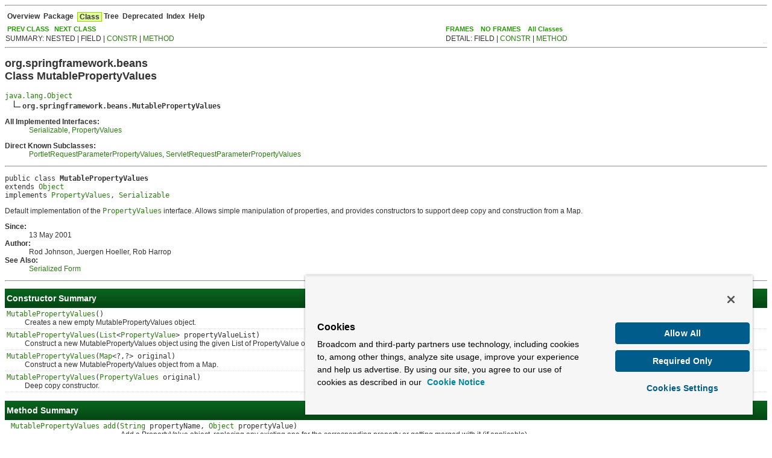

--- FILE ---
content_type: text/html
request_url: https://docs.spring.io/spring-framework/docs/3.1.x/javadoc-api/org/springframework/beans/MutablePropertyValues.html
body_size: 5945
content:
<!DOCTYPE HTML PUBLIC "-//W3C//DTD HTML 4.01 Transitional//EN" "http://www.w3.org/TR/html4/loose.dtd">
<!--NewPage-->
<HTML>
<script src="https://cdn.cookielaw.org/scripttemplates/otSDKStub.js" data-domain-script="018ee325-b3a7-7753-937b-b8b3e643b1a7"></script><script>function OptanonWrapper() {}</script><script>function setGTM(w, d, s, l, i) { w[l] = w[l] || []; w[l].push({ "gtm.start": new Date().getTime(), event: "gtm.js"}); var f = d.getElementsByTagName(s)[0], j = d.createElement(s), dl = l != "dataLayer" ? "&l=" + l : ""; j.async = true; j.src = "https://www.googletagmanager.com/gtm.js?id=" + i + dl; f.parentNode.insertBefore(j, f); } if (document.cookie.indexOf("OptanonConsent") > -1 && document.cookie.indexOf("groups=") > -1) { setGTM(window, document, "script", "dataLayer", "GTM-W8CQ8TL"); } else { waitForOnetrustActiveGroups(); } var timer; function waitForOnetrustActiveGroups() { if (document.cookie.indexOf("OptanonConsent") > -1 && document.cookie.indexOf("groups=") > -1) { clearTimeout(timer); setGTM(window, document, "script", "dataLayer", "GTM-W8CQ8TL"); } else { timer = setTimeout(waitForOnetrustActiveGroups, 250); }}</script>
<!-- Generated by javadoc (build 1.6.0_29) on Wed Jan 23 13:21:28 CET 2013 -->
<TITLE>
MutablePropertyValues
</TITLE>

<META NAME="date" CONTENT="2013-01-23">

<LINK REL ="stylesheet" TYPE="text/css" HREF="../../../spring-javadoc.css" TITLE="Style">

<SCRIPT type="text/javascript">
function windowTitle()
{
    if (location.href.indexOf('is-external=true') == -1) {
        parent.document.title="MutablePropertyValues";
    }
}
</SCRIPT>
<NOSCRIPT>
</NOSCRIPT>

</HEAD>

<BODY BGCOLOR="white" onload="windowTitle();">
<HR>


<!-- ========= START OF TOP NAVBAR ======= -->
<A NAME="navbar_top"><!-- --></A>
<A HREF="#skip-navbar_top" title="Skip navigation links"></A>
<TABLE BORDER="0" WIDTH="100%" CELLPADDING="1" CELLSPACING="0" SUMMARY="">
<TR>
<TD COLSPAN=2 BGCOLOR="#EEEEFF" CLASS="NavBarCell1">
<A NAME="navbar_top_firstrow"><!-- --></A>
<TABLE BORDER="0" CELLPADDING="0" CELLSPACING="3" SUMMARY="">
  <TR ALIGN="center" VALIGN="top">
  <TD BGCOLOR="#EEEEFF" CLASS="NavBarCell1">    <A HREF="../../../overview-summary.html"><FONT CLASS="NavBarFont1"><B>Overview</B></FONT></A>&nbsp;</TD>
  <TD BGCOLOR="#EEEEFF" CLASS="NavBarCell1">    <A HREF="package-summary.html"><FONT CLASS="NavBarFont1"><B>Package</B></FONT></A>&nbsp;</TD>
  <TD BGCOLOR="#FFFFFF" CLASS="NavBarCell1Rev"> &nbsp;<FONT CLASS="NavBarFont1Rev"><B>Class</B></FONT>&nbsp;</TD>
  <TD BGCOLOR="#EEEEFF" CLASS="NavBarCell1">    <A HREF="package-tree.html"><FONT CLASS="NavBarFont1"><B>Tree</B></FONT></A>&nbsp;</TD>
  <TD BGCOLOR="#EEEEFF" CLASS="NavBarCell1">    <A HREF="../../../deprecated-list.html"><FONT CLASS="NavBarFont1"><B>Deprecated</B></FONT></A>&nbsp;</TD>
  <TD BGCOLOR="#EEEEFF" CLASS="NavBarCell1">    <A HREF="../../../index-files/index-1.html"><FONT CLASS="NavBarFont1"><B>Index</B></FONT></A>&nbsp;</TD>
  <TD BGCOLOR="#EEEEFF" CLASS="NavBarCell1">    <A HREF="../../../help-doc.html"><FONT CLASS="NavBarFont1"><B>Help</B></FONT></A>&nbsp;</TD>
  </TR>
</TABLE>
</TD>
<TD ALIGN="right" VALIGN="top" ROWSPAN=3><EM>
<!-- Begin Google Analytics code --> <script type="text/javascript"> var gaJsHost = (("https:" == document.location.protocol) ? "https://ssl." : "http://www."); document.write(unescape("%3Cscript src='" + gaJsHost + "google-analytics.com/ga.js' type='text/javascript'%3E%3C/script%3E")); </script> <script type="text/javascript"> var pageTracker = _gat._getTracker("UA-2728886-3"); pageTracker._setDomainName("none"); pageTracker._setAllowLinker(true); pageTracker._trackPageview(); </script> <!-- End Google Analytics code --></EM>
</TD>
</TR>

<TR>
<TD BGCOLOR="white" CLASS="NavBarCell2"><FONT SIZE="-2">
&nbsp;<A HREF="../../../org/springframework/beans/MethodInvocationException.html" title="class in org.springframework.beans"><B>PREV CLASS</B></A>&nbsp;
&nbsp;<A HREF="../../../org/springframework/beans/NotReadablePropertyException.html" title="class in org.springframework.beans"><B>NEXT CLASS</B></A></FONT></TD>
<TD BGCOLOR="white" CLASS="NavBarCell2"><FONT SIZE="-2">
  <A HREF="../../../index.html?org/springframework/beans/MutablePropertyValues.html" target="_top"><B>FRAMES</B></A>  &nbsp;
&nbsp;<A HREF="MutablePropertyValues.html" target="_top"><B>NO FRAMES</B></A>  &nbsp;
&nbsp;<SCRIPT type="text/javascript">
  <!--
  if(window==top) {
    document.writeln('<A HREF="../../../allclasses-noframe.html"><B>All Classes</B></A>');
  }
  //-->
</SCRIPT>
<NOSCRIPT>
  <A HREF="../../../allclasses-noframe.html"><B>All Classes</B></A>
</NOSCRIPT>


</FONT></TD>
</TR>
<TR>
<TD VALIGN="top" CLASS="NavBarCell3"><FONT SIZE="-2">
  SUMMARY:&nbsp;NESTED&nbsp;|&nbsp;FIELD&nbsp;|&nbsp;<A HREF="#constructor_summary">CONSTR</A>&nbsp;|&nbsp;<A HREF="#method_summary">METHOD</A></FONT></TD>
<TD VALIGN="top" CLASS="NavBarCell3"><FONT SIZE="-2">
DETAIL:&nbsp;FIELD&nbsp;|&nbsp;<A HREF="#constructor_detail">CONSTR</A>&nbsp;|&nbsp;<A HREF="#method_detail">METHOD</A></FONT></TD>
</TR>
</TABLE>
<A NAME="skip-navbar_top"></A>
<!-- ========= END OF TOP NAVBAR ========= -->

<HR>
<!-- ======== START OF CLASS DATA ======== -->
<H2>
<FONT SIZE="-1">
org.springframework.beans</FONT>
<BR>
Class MutablePropertyValues</H2>
<PRE>
<A HREF="http://download.oracle.com/javase/6/docs/api/java/lang/Object.html?is-external=true" title="class or interface in java.lang">java.lang.Object</A>
  <IMG SRC="../../../resources/inherit.gif" ALT="extended by "><B>org.springframework.beans.MutablePropertyValues</B>
</PRE>
<DL>
<DT><B>All Implemented Interfaces:</B> <DD><A HREF="http://download.oracle.com/javase/6/docs/api/java/io/Serializable.html?is-external=true" title="class or interface in java.io">Serializable</A>, <A HREF="../../../org/springframework/beans/PropertyValues.html" title="interface in org.springframework.beans">PropertyValues</A></DD>
</DL>
<DL>
<DT><B>Direct Known Subclasses:</B> <DD><A HREF="../../../org/springframework/web/portlet/bind/PortletRequestParameterPropertyValues.html" title="class in org.springframework.web.portlet.bind">PortletRequestParameterPropertyValues</A>, <A HREF="../../../org/springframework/web/bind/ServletRequestParameterPropertyValues.html" title="class in org.springframework.web.bind">ServletRequestParameterPropertyValues</A></DD>
</DL>
<HR>
<DL>
<DT><PRE>public class <B>MutablePropertyValues</B><DT>extends <A HREF="http://download.oracle.com/javase/6/docs/api/java/lang/Object.html?is-external=true" title="class or interface in java.lang">Object</A><DT>implements <A HREF="../../../org/springframework/beans/PropertyValues.html" title="interface in org.springframework.beans">PropertyValues</A>, <A HREF="http://download.oracle.com/javase/6/docs/api/java/io/Serializable.html?is-external=true" title="class or interface in java.io">Serializable</A></DL>
</PRE>

<P>
Default implementation of the <A HREF="../../../org/springframework/beans/PropertyValues.html" title="interface in org.springframework.beans"><CODE>PropertyValues</CODE></A> interface.
 Allows simple manipulation of properties, and provides constructors
 to support deep copy and construction from a Map.
<P>

<P>
<DL>
<DT><B>Since:</B></DT>
  <DD>13 May 2001</DD>
<DT><B>Author:</B></DT>
  <DD>Rod Johnson, Juergen Hoeller, Rob Harrop</DD>
<DT><B>See Also:</B><DD><A HREF="../../../serialized-form.html#org.springframework.beans.MutablePropertyValues">Serialized Form</A></DL>
<HR>

<P>

<!-- ======== CONSTRUCTOR SUMMARY ======== -->

<A NAME="constructor_summary"><!-- --></A>
<TABLE BORDER="1" WIDTH="100%" CELLPADDING="3" CELLSPACING="0" SUMMARY="">
<TR BGCOLOR="#CCCCFF" CLASS="TableHeadingColor">
<TH ALIGN="left" COLSPAN="2"><FONT SIZE="+2">
<B>Constructor Summary</B></FONT></TH>
</TR>
<TR BGCOLOR="white" CLASS="TableRowColor">
<TD><CODE><B><A HREF="../../../org/springframework/beans/MutablePropertyValues.html#MutablePropertyValues()">MutablePropertyValues</A></B>()</CODE>

<BR>
&nbsp;&nbsp;&nbsp;&nbsp;&nbsp;&nbsp;&nbsp;&nbsp;&nbsp;&nbsp;Creates a new empty MutablePropertyValues object.</TD>
</TR>
<TR BGCOLOR="white" CLASS="TableRowColor">
<TD><CODE><B><A HREF="../../../org/springframework/beans/MutablePropertyValues.html#MutablePropertyValues(java.util.List)">MutablePropertyValues</A></B>(<A HREF="http://download.oracle.com/javase/6/docs/api/java/util/List.html?is-external=true" title="class or interface in java.util">List</A>&lt;<A HREF="../../../org/springframework/beans/PropertyValue.html" title="class in org.springframework.beans">PropertyValue</A>&gt;&nbsp;propertyValueList)</CODE>

<BR>
&nbsp;&nbsp;&nbsp;&nbsp;&nbsp;&nbsp;&nbsp;&nbsp;&nbsp;&nbsp;Construct a new MutablePropertyValues object using the given List of
 PropertyValue objects as-is.</TD>
</TR>
<TR BGCOLOR="white" CLASS="TableRowColor">
<TD><CODE><B><A HREF="../../../org/springframework/beans/MutablePropertyValues.html#MutablePropertyValues(java.util.Map)">MutablePropertyValues</A></B>(<A HREF="http://download.oracle.com/javase/6/docs/api/java/util/Map.html?is-external=true" title="class or interface in java.util">Map</A>&lt;?,?&gt;&nbsp;original)</CODE>

<BR>
&nbsp;&nbsp;&nbsp;&nbsp;&nbsp;&nbsp;&nbsp;&nbsp;&nbsp;&nbsp;Construct a new MutablePropertyValues object from a Map.</TD>
</TR>
<TR BGCOLOR="white" CLASS="TableRowColor">
<TD><CODE><B><A HREF="../../../org/springframework/beans/MutablePropertyValues.html#MutablePropertyValues(org.springframework.beans.PropertyValues)">MutablePropertyValues</A></B>(<A HREF="../../../org/springframework/beans/PropertyValues.html" title="interface in org.springframework.beans">PropertyValues</A>&nbsp;original)</CODE>

<BR>
&nbsp;&nbsp;&nbsp;&nbsp;&nbsp;&nbsp;&nbsp;&nbsp;&nbsp;&nbsp;Deep copy constructor.</TD>
</TR>
</TABLE>
&nbsp;
<!-- ========== METHOD SUMMARY =========== -->

<A NAME="method_summary"><!-- --></A>
<TABLE BORDER="1" WIDTH="100%" CELLPADDING="3" CELLSPACING="0" SUMMARY="">
<TR BGCOLOR="#CCCCFF" CLASS="TableHeadingColor">
<TH ALIGN="left" COLSPAN="2"><FONT SIZE="+2">
<B>Method Summary</B></FONT></TH>
</TR>
<TR BGCOLOR="white" CLASS="TableRowColor">
<TD ALIGN="right" VALIGN="top" WIDTH="1%"><FONT SIZE="-1">
<CODE>&nbsp;<A HREF="../../../org/springframework/beans/MutablePropertyValues.html" title="class in org.springframework.beans">MutablePropertyValues</A></CODE></FONT></TD>
<TD><CODE><B><A HREF="../../../org/springframework/beans/MutablePropertyValues.html#add(java.lang.String, java.lang.Object)">add</A></B>(<A HREF="http://download.oracle.com/javase/6/docs/api/java/lang/String.html?is-external=true" title="class or interface in java.lang">String</A>&nbsp;propertyName,
    <A HREF="http://download.oracle.com/javase/6/docs/api/java/lang/Object.html?is-external=true" title="class or interface in java.lang">Object</A>&nbsp;propertyValue)</CODE>

<BR>
&nbsp;&nbsp;&nbsp;&nbsp;&nbsp;&nbsp;&nbsp;&nbsp;&nbsp;&nbsp;Add a PropertyValue object, replacing any existing one for the
 corresponding property or getting merged with it (if applicable).</TD>
</TR>
<TR BGCOLOR="white" CLASS="TableRowColor">
<TD ALIGN="right" VALIGN="top" WIDTH="1%"><FONT SIZE="-1">
<CODE>&nbsp;<A HREF="../../../org/springframework/beans/MutablePropertyValues.html" title="class in org.springframework.beans">MutablePropertyValues</A></CODE></FONT></TD>
<TD><CODE><B><A HREF="../../../org/springframework/beans/MutablePropertyValues.html#addPropertyValue(org.springframework.beans.PropertyValue)">addPropertyValue</A></B>(<A HREF="../../../org/springframework/beans/PropertyValue.html" title="class in org.springframework.beans">PropertyValue</A>&nbsp;pv)</CODE>

<BR>
&nbsp;&nbsp;&nbsp;&nbsp;&nbsp;&nbsp;&nbsp;&nbsp;&nbsp;&nbsp;Add a PropertyValue object, replacing any existing one for the
 corresponding property or getting merged with it (if applicable).</TD>
</TR>
<TR BGCOLOR="white" CLASS="TableRowColor">
<TD ALIGN="right" VALIGN="top" WIDTH="1%"><FONT SIZE="-1">
<CODE>&nbsp;void</CODE></FONT></TD>
<TD><CODE><B><A HREF="../../../org/springframework/beans/MutablePropertyValues.html#addPropertyValue(java.lang.String, java.lang.Object)">addPropertyValue</A></B>(<A HREF="http://download.oracle.com/javase/6/docs/api/java/lang/String.html?is-external=true" title="class or interface in java.lang">String</A>&nbsp;propertyName,
                 <A HREF="http://download.oracle.com/javase/6/docs/api/java/lang/Object.html?is-external=true" title="class or interface in java.lang">Object</A>&nbsp;propertyValue)</CODE>

<BR>
&nbsp;&nbsp;&nbsp;&nbsp;&nbsp;&nbsp;&nbsp;&nbsp;&nbsp;&nbsp;Overloaded version of <code>addPropertyValue</code> that takes
 a property name and a property value.</TD>
</TR>
<TR BGCOLOR="white" CLASS="TableRowColor">
<TD ALIGN="right" VALIGN="top" WIDTH="1%"><FONT SIZE="-1">
<CODE>&nbsp;<A HREF="../../../org/springframework/beans/MutablePropertyValues.html" title="class in org.springframework.beans">MutablePropertyValues</A></CODE></FONT></TD>
<TD><CODE><B><A HREF="../../../org/springframework/beans/MutablePropertyValues.html#addPropertyValues(java.util.Map)">addPropertyValues</A></B>(<A HREF="http://download.oracle.com/javase/6/docs/api/java/util/Map.html?is-external=true" title="class or interface in java.util">Map</A>&lt;?,?&gt;&nbsp;other)</CODE>

<BR>
&nbsp;&nbsp;&nbsp;&nbsp;&nbsp;&nbsp;&nbsp;&nbsp;&nbsp;&nbsp;Add all property values from the given Map.</TD>
</TR>
<TR BGCOLOR="white" CLASS="TableRowColor">
<TD ALIGN="right" VALIGN="top" WIDTH="1%"><FONT SIZE="-1">
<CODE>&nbsp;<A HREF="../../../org/springframework/beans/MutablePropertyValues.html" title="class in org.springframework.beans">MutablePropertyValues</A></CODE></FONT></TD>
<TD><CODE><B><A HREF="../../../org/springframework/beans/MutablePropertyValues.html#addPropertyValues(org.springframework.beans.PropertyValues)">addPropertyValues</A></B>(<A HREF="../../../org/springframework/beans/PropertyValues.html" title="interface in org.springframework.beans">PropertyValues</A>&nbsp;other)</CODE>

<BR>
&nbsp;&nbsp;&nbsp;&nbsp;&nbsp;&nbsp;&nbsp;&nbsp;&nbsp;&nbsp;Copy all given PropertyValues into this object.</TD>
</TR>
<TR BGCOLOR="white" CLASS="TableRowColor">
<TD ALIGN="right" VALIGN="top" WIDTH="1%"><FONT SIZE="-1">
<CODE>&nbsp;<A HREF="../../../org/springframework/beans/PropertyValues.html" title="interface in org.springframework.beans">PropertyValues</A></CODE></FONT></TD>
<TD><CODE><B><A HREF="../../../org/springframework/beans/MutablePropertyValues.html#changesSince(org.springframework.beans.PropertyValues)">changesSince</A></B>(<A HREF="../../../org/springframework/beans/PropertyValues.html" title="interface in org.springframework.beans">PropertyValues</A>&nbsp;old)</CODE>

<BR>
&nbsp;&nbsp;&nbsp;&nbsp;&nbsp;&nbsp;&nbsp;&nbsp;&nbsp;&nbsp;Return the changes since the previous PropertyValues.</TD>
</TR>
<TR BGCOLOR="white" CLASS="TableRowColor">
<TD ALIGN="right" VALIGN="top" WIDTH="1%"><FONT SIZE="-1">
<CODE>&nbsp;boolean</CODE></FONT></TD>
<TD><CODE><B><A HREF="../../../org/springframework/beans/MutablePropertyValues.html#contains(java.lang.String)">contains</A></B>(<A HREF="http://download.oracle.com/javase/6/docs/api/java/lang/String.html?is-external=true" title="class or interface in java.lang">String</A>&nbsp;propertyName)</CODE>

<BR>
&nbsp;&nbsp;&nbsp;&nbsp;&nbsp;&nbsp;&nbsp;&nbsp;&nbsp;&nbsp;Is there a property value (or other processing entry) for this property?</TD>
</TR>
<TR BGCOLOR="white" CLASS="TableRowColor">
<TD ALIGN="right" VALIGN="top" WIDTH="1%"><FONT SIZE="-1">
<CODE>&nbsp;boolean</CODE></FONT></TD>
<TD><CODE><B><A HREF="../../../org/springframework/beans/MutablePropertyValues.html#equals(java.lang.Object)">equals</A></B>(<A HREF="http://download.oracle.com/javase/6/docs/api/java/lang/Object.html?is-external=true" title="class or interface in java.lang">Object</A>&nbsp;other)</CODE>

<BR>
&nbsp;&nbsp;&nbsp;&nbsp;&nbsp;&nbsp;&nbsp;&nbsp;&nbsp;&nbsp;&nbsp;</TD>
</TR>
<TR BGCOLOR="white" CLASS="TableRowColor">
<TD ALIGN="right" VALIGN="top" WIDTH="1%"><FONT SIZE="-1">
<CODE>&nbsp;<A HREF="../../../org/springframework/beans/PropertyValue.html" title="class in org.springframework.beans">PropertyValue</A></CODE></FONT></TD>
<TD><CODE><B><A HREF="../../../org/springframework/beans/MutablePropertyValues.html#getPropertyValue(java.lang.String)">getPropertyValue</A></B>(<A HREF="http://download.oracle.com/javase/6/docs/api/java/lang/String.html?is-external=true" title="class or interface in java.lang">String</A>&nbsp;propertyName)</CODE>

<BR>
&nbsp;&nbsp;&nbsp;&nbsp;&nbsp;&nbsp;&nbsp;&nbsp;&nbsp;&nbsp;Return the property value with the given name, if any.</TD>
</TR>
<TR BGCOLOR="white" CLASS="TableRowColor">
<TD ALIGN="right" VALIGN="top" WIDTH="1%"><FONT SIZE="-1">
<CODE>&nbsp;<A HREF="http://download.oracle.com/javase/6/docs/api/java/util/List.html?is-external=true" title="class or interface in java.util">List</A>&lt;<A HREF="../../../org/springframework/beans/PropertyValue.html" title="class in org.springframework.beans">PropertyValue</A>&gt;</CODE></FONT></TD>
<TD><CODE><B><A HREF="../../../org/springframework/beans/MutablePropertyValues.html#getPropertyValueList()">getPropertyValueList</A></B>()</CODE>

<BR>
&nbsp;&nbsp;&nbsp;&nbsp;&nbsp;&nbsp;&nbsp;&nbsp;&nbsp;&nbsp;Return the underlying List of PropertyValue objects in its raw form.</TD>
</TR>
<TR BGCOLOR="white" CLASS="TableRowColor">
<TD ALIGN="right" VALIGN="top" WIDTH="1%"><FONT SIZE="-1">
<CODE>&nbsp;<A HREF="../../../org/springframework/beans/PropertyValue.html" title="class in org.springframework.beans">PropertyValue</A>[]</CODE></FONT></TD>
<TD><CODE><B><A HREF="../../../org/springframework/beans/MutablePropertyValues.html#getPropertyValues()">getPropertyValues</A></B>()</CODE>

<BR>
&nbsp;&nbsp;&nbsp;&nbsp;&nbsp;&nbsp;&nbsp;&nbsp;&nbsp;&nbsp;Return an array of the PropertyValue objects held in this object.</TD>
</TR>
<TR BGCOLOR="white" CLASS="TableRowColor">
<TD ALIGN="right" VALIGN="top" WIDTH="1%"><FONT SIZE="-1">
<CODE>&nbsp;int</CODE></FONT></TD>
<TD><CODE><B><A HREF="../../../org/springframework/beans/MutablePropertyValues.html#hashCode()">hashCode</A></B>()</CODE>

<BR>
&nbsp;&nbsp;&nbsp;&nbsp;&nbsp;&nbsp;&nbsp;&nbsp;&nbsp;&nbsp;&nbsp;</TD>
</TR>
<TR BGCOLOR="white" CLASS="TableRowColor">
<TD ALIGN="right" VALIGN="top" WIDTH="1%"><FONT SIZE="-1">
<CODE>&nbsp;boolean</CODE></FONT></TD>
<TD><CODE><B><A HREF="../../../org/springframework/beans/MutablePropertyValues.html#isConverted()">isConverted</A></B>()</CODE>

<BR>
&nbsp;&nbsp;&nbsp;&nbsp;&nbsp;&nbsp;&nbsp;&nbsp;&nbsp;&nbsp;Return whether this holder contains converted values only (<code>true</code>),
 or whether the values still need to be converted (<code>false</code>).</TD>
</TR>
<TR BGCOLOR="white" CLASS="TableRowColor">
<TD ALIGN="right" VALIGN="top" WIDTH="1%"><FONT SIZE="-1">
<CODE>&nbsp;boolean</CODE></FONT></TD>
<TD><CODE><B><A HREF="../../../org/springframework/beans/MutablePropertyValues.html#isEmpty()">isEmpty</A></B>()</CODE>

<BR>
&nbsp;&nbsp;&nbsp;&nbsp;&nbsp;&nbsp;&nbsp;&nbsp;&nbsp;&nbsp;Does this holder not contain any PropertyValue objects at all?</TD>
</TR>
<TR BGCOLOR="white" CLASS="TableRowColor">
<TD ALIGN="right" VALIGN="top" WIDTH="1%"><FONT SIZE="-1">
<CODE>&nbsp;void</CODE></FONT></TD>
<TD><CODE><B><A HREF="../../../org/springframework/beans/MutablePropertyValues.html#registerProcessedProperty(java.lang.String)">registerProcessedProperty</A></B>(<A HREF="http://download.oracle.com/javase/6/docs/api/java/lang/String.html?is-external=true" title="class or interface in java.lang">String</A>&nbsp;propertyName)</CODE>

<BR>
&nbsp;&nbsp;&nbsp;&nbsp;&nbsp;&nbsp;&nbsp;&nbsp;&nbsp;&nbsp;Register the specified property as "processed" in the sense
 of some processor calling the corresponding setter method
 outside of the PropertyValue(s) mechanism.</TD>
</TR>
<TR BGCOLOR="white" CLASS="TableRowColor">
<TD ALIGN="right" VALIGN="top" WIDTH="1%"><FONT SIZE="-1">
<CODE>&nbsp;void</CODE></FONT></TD>
<TD><CODE><B><A HREF="../../../org/springframework/beans/MutablePropertyValues.html#removePropertyValue(org.springframework.beans.PropertyValue)">removePropertyValue</A></B>(<A HREF="../../../org/springframework/beans/PropertyValue.html" title="class in org.springframework.beans">PropertyValue</A>&nbsp;pv)</CODE>

<BR>
&nbsp;&nbsp;&nbsp;&nbsp;&nbsp;&nbsp;&nbsp;&nbsp;&nbsp;&nbsp;Remove the given PropertyValue, if contained.</TD>
</TR>
<TR BGCOLOR="white" CLASS="TableRowColor">
<TD ALIGN="right" VALIGN="top" WIDTH="1%"><FONT SIZE="-1">
<CODE>&nbsp;void</CODE></FONT></TD>
<TD><CODE><B><A HREF="../../../org/springframework/beans/MutablePropertyValues.html#removePropertyValue(java.lang.String)">removePropertyValue</A></B>(<A HREF="http://download.oracle.com/javase/6/docs/api/java/lang/String.html?is-external=true" title="class or interface in java.lang">String</A>&nbsp;propertyName)</CODE>

<BR>
&nbsp;&nbsp;&nbsp;&nbsp;&nbsp;&nbsp;&nbsp;&nbsp;&nbsp;&nbsp;Overloaded version of <code>removePropertyValue</code> that takes a property name.</TD>
</TR>
<TR BGCOLOR="white" CLASS="TableRowColor">
<TD ALIGN="right" VALIGN="top" WIDTH="1%"><FONT SIZE="-1">
<CODE>&nbsp;void</CODE></FONT></TD>
<TD><CODE><B><A HREF="../../../org/springframework/beans/MutablePropertyValues.html#setConverted()">setConverted</A></B>()</CODE>

<BR>
&nbsp;&nbsp;&nbsp;&nbsp;&nbsp;&nbsp;&nbsp;&nbsp;&nbsp;&nbsp;Mark this holder as containing converted values only
 (i.e.</TD>
</TR>
<TR BGCOLOR="white" CLASS="TableRowColor">
<TD ALIGN="right" VALIGN="top" WIDTH="1%"><FONT SIZE="-1">
<CODE>&nbsp;void</CODE></FONT></TD>
<TD><CODE><B><A HREF="../../../org/springframework/beans/MutablePropertyValues.html#setPropertyValueAt(org.springframework.beans.PropertyValue, int)">setPropertyValueAt</A></B>(<A HREF="../../../org/springframework/beans/PropertyValue.html" title="class in org.springframework.beans">PropertyValue</A>&nbsp;pv,
                   int&nbsp;i)</CODE>

<BR>
&nbsp;&nbsp;&nbsp;&nbsp;&nbsp;&nbsp;&nbsp;&nbsp;&nbsp;&nbsp;Modify a PropertyValue object held in this object.</TD>
</TR>
<TR BGCOLOR="white" CLASS="TableRowColor">
<TD ALIGN="right" VALIGN="top" WIDTH="1%"><FONT SIZE="-1">
<CODE>&nbsp;int</CODE></FONT></TD>
<TD><CODE><B><A HREF="../../../org/springframework/beans/MutablePropertyValues.html#size()">size</A></B>()</CODE>

<BR>
&nbsp;&nbsp;&nbsp;&nbsp;&nbsp;&nbsp;&nbsp;&nbsp;&nbsp;&nbsp;Return the number of PropertyValue entries in the list.</TD>
</TR>
<TR BGCOLOR="white" CLASS="TableRowColor">
<TD ALIGN="right" VALIGN="top" WIDTH="1%"><FONT SIZE="-1">
<CODE>&nbsp;<A HREF="http://download.oracle.com/javase/6/docs/api/java/lang/String.html?is-external=true" title="class or interface in java.lang">String</A></CODE></FONT></TD>
<TD><CODE><B><A HREF="../../../org/springframework/beans/MutablePropertyValues.html#toString()">toString</A></B>()</CODE>

<BR>
&nbsp;&nbsp;&nbsp;&nbsp;&nbsp;&nbsp;&nbsp;&nbsp;&nbsp;&nbsp;&nbsp;</TD>
</TR>
</TABLE>
&nbsp;<A NAME="methods_inherited_from_class_java.lang.Object"><!-- --></A>
<TABLE BORDER="1" WIDTH="100%" CELLPADDING="3" CELLSPACING="0" SUMMARY="">
<TR BGCOLOR="#EEEEFF" CLASS="TableSubHeadingColor">
<TH ALIGN="left"><B>Methods inherited from class java.lang.<A HREF="http://download.oracle.com/javase/6/docs/api/java/lang/Object.html?is-external=true" title="class or interface in java.lang">Object</A></B></TH>
</TR>
<TR BGCOLOR="white" CLASS="TableRowColor">
<TD><CODE><A HREF="http://download.oracle.com/javase/6/docs/api/java/lang/Object.html?is-external=true#clone()" title="class or interface in java.lang">clone</A>, <A HREF="http://download.oracle.com/javase/6/docs/api/java/lang/Object.html?is-external=true#finalize()" title="class or interface in java.lang">finalize</A>, <A HREF="http://download.oracle.com/javase/6/docs/api/java/lang/Object.html?is-external=true#getClass()" title="class or interface in java.lang">getClass</A>, <A HREF="http://download.oracle.com/javase/6/docs/api/java/lang/Object.html?is-external=true#notify()" title="class or interface in java.lang">notify</A>, <A HREF="http://download.oracle.com/javase/6/docs/api/java/lang/Object.html?is-external=true#notifyAll()" title="class or interface in java.lang">notifyAll</A>, <A HREF="http://download.oracle.com/javase/6/docs/api/java/lang/Object.html?is-external=true#wait()" title="class or interface in java.lang">wait</A>, <A HREF="http://download.oracle.com/javase/6/docs/api/java/lang/Object.html?is-external=true#wait(long)" title="class or interface in java.lang">wait</A>, <A HREF="http://download.oracle.com/javase/6/docs/api/java/lang/Object.html?is-external=true#wait(long, int)" title="class or interface in java.lang">wait</A></CODE></TD>
</TR>
</TABLE>
&nbsp;
<P>

<!-- ========= CONSTRUCTOR DETAIL ======== -->

<A NAME="constructor_detail"><!-- --></A>
<TABLE BORDER="1" WIDTH="100%" CELLPADDING="3" CELLSPACING="0" SUMMARY="">
<TR BGCOLOR="#CCCCFF" CLASS="TableHeadingColor">
<TH ALIGN="left" COLSPAN="1"><FONT SIZE="+2">
<B>Constructor Detail</B></FONT></TH>
</TR>
</TABLE>

<A NAME="MutablePropertyValues()"><!-- --></A><H3>
MutablePropertyValues</H3>
<PRE>
public <B>MutablePropertyValues</B>()</PRE>
<DL>
<DD>Creates a new empty MutablePropertyValues object.
 <p>Property values can be added with the <code>add</code> method.
<P>
<DL>
<DT><B>See Also:</B><DD><A HREF="../../../org/springframework/beans/MutablePropertyValues.html#add(java.lang.String, java.lang.Object)"><CODE>add(String, Object)</CODE></A></DL>
</DL>
<HR>

<A NAME="MutablePropertyValues(org.springframework.beans.PropertyValues)"><!-- --></A><H3>
MutablePropertyValues</H3>
<PRE>
public <B>MutablePropertyValues</B>(<A HREF="../../../org/springframework/beans/PropertyValues.html" title="interface in org.springframework.beans">PropertyValues</A>&nbsp;original)</PRE>
<DL>
<DD>Deep copy constructor. Guarantees PropertyValue references
 are independent, although it can't deep copy objects currently
 referenced by individual PropertyValue objects.
<P>
<DL>
<DT><B>Parameters:</B><DD><CODE>original</CODE> - the PropertyValues to copy<DT><B>See Also:</B><DD><A HREF="../../../org/springframework/beans/MutablePropertyValues.html#addPropertyValues(org.springframework.beans.PropertyValues)"><CODE>addPropertyValues(PropertyValues)</CODE></A></DL>
</DL>
<HR>

<A NAME="MutablePropertyValues(java.util.Map)"><!-- --></A><H3>
MutablePropertyValues</H3>
<PRE>
public <B>MutablePropertyValues</B>(<A HREF="http://download.oracle.com/javase/6/docs/api/java/util/Map.html?is-external=true" title="class or interface in java.util">Map</A>&lt;?,?&gt;&nbsp;original)</PRE>
<DL>
<DD>Construct a new MutablePropertyValues object from a Map.
<P>
<DL>
<DT><B>Parameters:</B><DD><CODE>original</CODE> - Map with property values keyed by property name Strings<DT><B>See Also:</B><DD><A HREF="../../../org/springframework/beans/MutablePropertyValues.html#addPropertyValues(java.util.Map)"><CODE>addPropertyValues(Map)</CODE></A></DL>
</DL>
<HR>

<A NAME="MutablePropertyValues(java.util.List)"><!-- --></A><H3>
MutablePropertyValues</H3>
<PRE>
public <B>MutablePropertyValues</B>(<A HREF="http://download.oracle.com/javase/6/docs/api/java/util/List.html?is-external=true" title="class or interface in java.util">List</A>&lt;<A HREF="../../../org/springframework/beans/PropertyValue.html" title="class in org.springframework.beans">PropertyValue</A>&gt;&nbsp;propertyValueList)</PRE>
<DL>
<DD>Construct a new MutablePropertyValues object using the given List of
 PropertyValue objects as-is.
 <p>This is a constructor for advanced usage scenarios.
 It is not intended for typical programmatic use.
<P>
<DL>
<DT><B>Parameters:</B><DD><CODE>propertyValueList</CODE> - List of PropertyValue objects</DL>
</DL>

<!-- ============ METHOD DETAIL ========== -->

<A NAME="method_detail"><!-- --></A>
<TABLE BORDER="1" WIDTH="100%" CELLPADDING="3" CELLSPACING="0" SUMMARY="">
<TR BGCOLOR="#CCCCFF" CLASS="TableHeadingColor">
<TH ALIGN="left" COLSPAN="1"><FONT SIZE="+2">
<B>Method Detail</B></FONT></TH>
</TR>
</TABLE>

<A NAME="getPropertyValueList()"><!-- --></A><H3>
getPropertyValueList</H3>
<PRE>
public <A HREF="http://download.oracle.com/javase/6/docs/api/java/util/List.html?is-external=true" title="class or interface in java.util">List</A>&lt;<A HREF="../../../org/springframework/beans/PropertyValue.html" title="class in org.springframework.beans">PropertyValue</A>&gt; <B>getPropertyValueList</B>()</PRE>
<DL>
<DD>Return the underlying List of PropertyValue objects in its raw form.
 The returned List can be modified directly, although this is not recommended.
 <p>This is an accessor for optimized access to all PropertyValue objects.
 It is not intended for typical programmatic use.
<P>
<DD><DL>
</DL>
</DD>
<DD><DL>
</DL>
</DD>
</DL>
<HR>

<A NAME="size()"><!-- --></A><H3>
size</H3>
<PRE>
public int <B>size</B>()</PRE>
<DL>
<DD>Return the number of PropertyValue entries in the list.
<P>
<DD><DL>
</DL>
</DD>
<DD><DL>
</DL>
</DD>
</DL>
<HR>

<A NAME="addPropertyValues(org.springframework.beans.PropertyValues)"><!-- --></A><H3>
addPropertyValues</H3>
<PRE>
public <A HREF="../../../org/springframework/beans/MutablePropertyValues.html" title="class in org.springframework.beans">MutablePropertyValues</A> <B>addPropertyValues</B>(<A HREF="../../../org/springframework/beans/PropertyValues.html" title="interface in org.springframework.beans">PropertyValues</A>&nbsp;other)</PRE>
<DL>
<DD>Copy all given PropertyValues into this object. Guarantees PropertyValue
 references are independent, although it can't deep copy objects currently
 referenced by individual PropertyValue objects.
<P>
<DD><DL>
</DL>
</DD>
<DD><DL>
<DT><B>Parameters:</B><DD><CODE>other</CODE> - the PropertyValues to copy
<DT><B>Returns:</B><DD>this in order to allow for adding multiple property values in a chain</DL>
</DD>
</DL>
<HR>

<A NAME="addPropertyValues(java.util.Map)"><!-- --></A><H3>
addPropertyValues</H3>
<PRE>
public <A HREF="../../../org/springframework/beans/MutablePropertyValues.html" title="class in org.springframework.beans">MutablePropertyValues</A> <B>addPropertyValues</B>(<A HREF="http://download.oracle.com/javase/6/docs/api/java/util/Map.html?is-external=true" title="class or interface in java.util">Map</A>&lt;?,?&gt;&nbsp;other)</PRE>
<DL>
<DD>Add all property values from the given Map.
<P>
<DD><DL>
</DL>
</DD>
<DD><DL>
<DT><B>Parameters:</B><DD><CODE>other</CODE> - Map with property values keyed by property name,
 which must be a String
<DT><B>Returns:</B><DD>this in order to allow for adding multiple property values in a chain</DL>
</DD>
</DL>
<HR>

<A NAME="addPropertyValue(org.springframework.beans.PropertyValue)"><!-- --></A><H3>
addPropertyValue</H3>
<PRE>
public <A HREF="../../../org/springframework/beans/MutablePropertyValues.html" title="class in org.springframework.beans">MutablePropertyValues</A> <B>addPropertyValue</B>(<A HREF="../../../org/springframework/beans/PropertyValue.html" title="class in org.springframework.beans">PropertyValue</A>&nbsp;pv)</PRE>
<DL>
<DD>Add a PropertyValue object, replacing any existing one for the
 corresponding property or getting merged with it (if applicable).
<P>
<DD><DL>
</DL>
</DD>
<DD><DL>
<DT><B>Parameters:</B><DD><CODE>pv</CODE> - PropertyValue object to add
<DT><B>Returns:</B><DD>this in order to allow for adding multiple property values in a chain</DL>
</DD>
</DL>
<HR>

<A NAME="addPropertyValue(java.lang.String, java.lang.Object)"><!-- --></A><H3>
addPropertyValue</H3>
<PRE>
public void <B>addPropertyValue</B>(<A HREF="http://download.oracle.com/javase/6/docs/api/java/lang/String.html?is-external=true" title="class or interface in java.lang">String</A>&nbsp;propertyName,
                             <A HREF="http://download.oracle.com/javase/6/docs/api/java/lang/Object.html?is-external=true" title="class or interface in java.lang">Object</A>&nbsp;propertyValue)</PRE>
<DL>
<DD>Overloaded version of <code>addPropertyValue</code> that takes
 a property name and a property value.
 <p>Note: As of Spring 3.0, we recommend using the more concise
 and chaining-capable variant <A HREF="../../../org/springframework/beans/MutablePropertyValues.html#add(java.lang.String, java.lang.Object)"><CODE>add(java.lang.String, java.lang.Object)</CODE></A>.
<P>
<DD><DL>
</DL>
</DD>
<DD><DL>
<DT><B>Parameters:</B><DD><CODE>propertyName</CODE> - name of the property<DD><CODE>propertyValue</CODE> - value of the property<DT><B>See Also:</B><DD><A HREF="../../../org/springframework/beans/MutablePropertyValues.html#addPropertyValue(org.springframework.beans.PropertyValue)"><CODE>addPropertyValue(PropertyValue)</CODE></A></DL>
</DD>
</DL>
<HR>

<A NAME="add(java.lang.String, java.lang.Object)"><!-- --></A><H3>
add</H3>
<PRE>
public <A HREF="../../../org/springframework/beans/MutablePropertyValues.html" title="class in org.springframework.beans">MutablePropertyValues</A> <B>add</B>(<A HREF="http://download.oracle.com/javase/6/docs/api/java/lang/String.html?is-external=true" title="class or interface in java.lang">String</A>&nbsp;propertyName,
                                 <A HREF="http://download.oracle.com/javase/6/docs/api/java/lang/Object.html?is-external=true" title="class or interface in java.lang">Object</A>&nbsp;propertyValue)</PRE>
<DL>
<DD>Add a PropertyValue object, replacing any existing one for the
 corresponding property or getting merged with it (if applicable).
<P>
<DD><DL>
</DL>
</DD>
<DD><DL>
<DT><B>Parameters:</B><DD><CODE>propertyName</CODE> - name of the property<DD><CODE>propertyValue</CODE> - value of the property
<DT><B>Returns:</B><DD>this in order to allow for adding multiple property values in a chain</DL>
</DD>
</DL>
<HR>

<A NAME="setPropertyValueAt(org.springframework.beans.PropertyValue, int)"><!-- --></A><H3>
setPropertyValueAt</H3>
<PRE>
public void <B>setPropertyValueAt</B>(<A HREF="../../../org/springframework/beans/PropertyValue.html" title="class in org.springframework.beans">PropertyValue</A>&nbsp;pv,
                               int&nbsp;i)</PRE>
<DL>
<DD>Modify a PropertyValue object held in this object.
 Indexed from 0.
<P>
<DD><DL>
</DL>
</DD>
<DD><DL>
</DL>
</DD>
</DL>
<HR>

<A NAME="removePropertyValue(org.springframework.beans.PropertyValue)"><!-- --></A><H3>
removePropertyValue</H3>
<PRE>
public void <B>removePropertyValue</B>(<A HREF="../../../org/springframework/beans/PropertyValue.html" title="class in org.springframework.beans">PropertyValue</A>&nbsp;pv)</PRE>
<DL>
<DD>Remove the given PropertyValue, if contained.
<P>
<DD><DL>
</DL>
</DD>
<DD><DL>
<DT><B>Parameters:</B><DD><CODE>pv</CODE> - the PropertyValue to remove</DL>
</DD>
</DL>
<HR>

<A NAME="removePropertyValue(java.lang.String)"><!-- --></A><H3>
removePropertyValue</H3>
<PRE>
public void <B>removePropertyValue</B>(<A HREF="http://download.oracle.com/javase/6/docs/api/java/lang/String.html?is-external=true" title="class or interface in java.lang">String</A>&nbsp;propertyName)</PRE>
<DL>
<DD>Overloaded version of <code>removePropertyValue</code> that takes a property name.
<P>
<DD><DL>
</DL>
</DD>
<DD><DL>
<DT><B>Parameters:</B><DD><CODE>propertyName</CODE> - name of the property<DT><B>See Also:</B><DD><A HREF="../../../org/springframework/beans/MutablePropertyValues.html#removePropertyValue(org.springframework.beans.PropertyValue)"><CODE>removePropertyValue(PropertyValue)</CODE></A></DL>
</DD>
</DL>
<HR>

<A NAME="getPropertyValues()"><!-- --></A><H3>
getPropertyValues</H3>
<PRE>
public <A HREF="../../../org/springframework/beans/PropertyValue.html" title="class in org.springframework.beans">PropertyValue</A>[] <B>getPropertyValues</B>()</PRE>
<DL>
<DD><B>Description copied from interface: <CODE><A HREF="../../../org/springframework/beans/PropertyValues.html#getPropertyValues()">PropertyValues</A></CODE></B></DD>
<DD>Return an array of the PropertyValue objects held in this object.
<P>
<DD><DL>
<DT><B>Specified by:</B><DD><CODE><A HREF="../../../org/springframework/beans/PropertyValues.html#getPropertyValues()">getPropertyValues</A></CODE> in interface <CODE><A HREF="../../../org/springframework/beans/PropertyValues.html" title="interface in org.springframework.beans">PropertyValues</A></CODE></DL>
</DD>
<DD><DL>
</DL>
</DD>
</DL>
<HR>

<A NAME="getPropertyValue(java.lang.String)"><!-- --></A><H3>
getPropertyValue</H3>
<PRE>
public <A HREF="../../../org/springframework/beans/PropertyValue.html" title="class in org.springframework.beans">PropertyValue</A> <B>getPropertyValue</B>(<A HREF="http://download.oracle.com/javase/6/docs/api/java/lang/String.html?is-external=true" title="class or interface in java.lang">String</A>&nbsp;propertyName)</PRE>
<DL>
<DD><B>Description copied from interface: <CODE><A HREF="../../../org/springframework/beans/PropertyValues.html#getPropertyValue(java.lang.String)">PropertyValues</A></CODE></B></DD>
<DD>Return the property value with the given name, if any.
<P>
<DD><DL>
<DT><B>Specified by:</B><DD><CODE><A HREF="../../../org/springframework/beans/PropertyValues.html#getPropertyValue(java.lang.String)">getPropertyValue</A></CODE> in interface <CODE><A HREF="../../../org/springframework/beans/PropertyValues.html" title="interface in org.springframework.beans">PropertyValues</A></CODE></DL>
</DD>
<DD><DL>
<DT><B>Parameters:</B><DD><CODE>propertyName</CODE> - the name to search for
<DT><B>Returns:</B><DD>the property value, or <code>null</code></DL>
</DD>
</DL>
<HR>

<A NAME="changesSince(org.springframework.beans.PropertyValues)"><!-- --></A><H3>
changesSince</H3>
<PRE>
public <A HREF="../../../org/springframework/beans/PropertyValues.html" title="interface in org.springframework.beans">PropertyValues</A> <B>changesSince</B>(<A HREF="../../../org/springframework/beans/PropertyValues.html" title="interface in org.springframework.beans">PropertyValues</A>&nbsp;old)</PRE>
<DL>
<DD><B>Description copied from interface: <CODE><A HREF="../../../org/springframework/beans/PropertyValues.html#changesSince(org.springframework.beans.PropertyValues)">PropertyValues</A></CODE></B></DD>
<DD>Return the changes since the previous PropertyValues.
 Subclasses should also override <code>equals</code>.
<P>
<DD><DL>
<DT><B>Specified by:</B><DD><CODE><A HREF="../../../org/springframework/beans/PropertyValues.html#changesSince(org.springframework.beans.PropertyValues)">changesSince</A></CODE> in interface <CODE><A HREF="../../../org/springframework/beans/PropertyValues.html" title="interface in org.springframework.beans">PropertyValues</A></CODE></DL>
</DD>
<DD><DL>
<DT><B>Parameters:</B><DD><CODE>old</CODE> - old property values
<DT><B>Returns:</B><DD>PropertyValues updated or new properties.
 Return empty PropertyValues if there are no changes.<DT><B>See Also:</B><DD><A HREF="http://download.oracle.com/javase/6/docs/api/java/lang/Object.html?is-external=true#equals(java.lang.Object)" title="class or interface in java.lang"><CODE>Object.equals(java.lang.Object)</CODE></A></DL>
</DD>
</DL>
<HR>

<A NAME="contains(java.lang.String)"><!-- --></A><H3>
contains</H3>
<PRE>
public boolean <B>contains</B>(<A HREF="http://download.oracle.com/javase/6/docs/api/java/lang/String.html?is-external=true" title="class or interface in java.lang">String</A>&nbsp;propertyName)</PRE>
<DL>
<DD><B>Description copied from interface: <CODE><A HREF="../../../org/springframework/beans/PropertyValues.html#contains(java.lang.String)">PropertyValues</A></CODE></B></DD>
<DD>Is there a property value (or other processing entry) for this property?
<P>
<DD><DL>
<DT><B>Specified by:</B><DD><CODE><A HREF="../../../org/springframework/beans/PropertyValues.html#contains(java.lang.String)">contains</A></CODE> in interface <CODE><A HREF="../../../org/springframework/beans/PropertyValues.html" title="interface in org.springframework.beans">PropertyValues</A></CODE></DL>
</DD>
<DD><DL>
<DT><B>Parameters:</B><DD><CODE>propertyName</CODE> - the name of the property we're interested in
<DT><B>Returns:</B><DD>whether there is a property value for this property</DL>
</DD>
</DL>
<HR>

<A NAME="isEmpty()"><!-- --></A><H3>
isEmpty</H3>
<PRE>
public boolean <B>isEmpty</B>()</PRE>
<DL>
<DD><B>Description copied from interface: <CODE><A HREF="../../../org/springframework/beans/PropertyValues.html#isEmpty()">PropertyValues</A></CODE></B></DD>
<DD>Does this holder not contain any PropertyValue objects at all?
<P>
<DD><DL>
<DT><B>Specified by:</B><DD><CODE><A HREF="../../../org/springframework/beans/PropertyValues.html#isEmpty()">isEmpty</A></CODE> in interface <CODE><A HREF="../../../org/springframework/beans/PropertyValues.html" title="interface in org.springframework.beans">PropertyValues</A></CODE></DL>
</DD>
<DD><DL>
</DL>
</DD>
</DL>
<HR>

<A NAME="registerProcessedProperty(java.lang.String)"><!-- --></A><H3>
registerProcessedProperty</H3>
<PRE>
public void <B>registerProcessedProperty</B>(<A HREF="http://download.oracle.com/javase/6/docs/api/java/lang/String.html?is-external=true" title="class or interface in java.lang">String</A>&nbsp;propertyName)</PRE>
<DL>
<DD>Register the specified property as "processed" in the sense
 of some processor calling the corresponding setter method
 outside of the PropertyValue(s) mechanism.
 <p>This will lead to <code>true</code> being returned from
 a <A HREF="../../../org/springframework/beans/MutablePropertyValues.html#contains(java.lang.String)"><CODE>contains(java.lang.String)</CODE></A> call for the specified property.
<P>
<DD><DL>
</DL>
</DD>
<DD><DL>
<DT><B>Parameters:</B><DD><CODE>propertyName</CODE> - the name of the property.</DL>
</DD>
</DL>
<HR>

<A NAME="setConverted()"><!-- --></A><H3>
setConverted</H3>
<PRE>
public void <B>setConverted</B>()</PRE>
<DL>
<DD>Mark this holder as containing converted values only
 (i.e. no runtime resolution needed anymore).
<P>
<DD><DL>
</DL>
</DD>
<DD><DL>
</DL>
</DD>
</DL>
<HR>

<A NAME="isConverted()"><!-- --></A><H3>
isConverted</H3>
<PRE>
public boolean <B>isConverted</B>()</PRE>
<DL>
<DD>Return whether this holder contains converted values only (<code>true</code>),
 or whether the values still need to be converted (<code>false</code>).
<P>
<DD><DL>
</DL>
</DD>
<DD><DL>
</DL>
</DD>
</DL>
<HR>

<A NAME="equals(java.lang.Object)"><!-- --></A><H3>
equals</H3>
<PRE>
public boolean <B>equals</B>(<A HREF="http://download.oracle.com/javase/6/docs/api/java/lang/Object.html?is-external=true" title="class or interface in java.lang">Object</A>&nbsp;other)</PRE>
<DL>
<DD><DL>
<DT><B>Overrides:</B><DD><CODE><A HREF="http://download.oracle.com/javase/6/docs/api/java/lang/Object.html?is-external=true#equals(java.lang.Object)" title="class or interface in java.lang">equals</A></CODE> in class <CODE><A HREF="http://download.oracle.com/javase/6/docs/api/java/lang/Object.html?is-external=true" title="class or interface in java.lang">Object</A></CODE></DL>
</DD>
<DD><DL>
</DL>
</DD>
</DL>
<HR>

<A NAME="hashCode()"><!-- --></A><H3>
hashCode</H3>
<PRE>
public int <B>hashCode</B>()</PRE>
<DL>
<DD><DL>
<DT><B>Overrides:</B><DD><CODE><A HREF="http://download.oracle.com/javase/6/docs/api/java/lang/Object.html?is-external=true#hashCode()" title="class or interface in java.lang">hashCode</A></CODE> in class <CODE><A HREF="http://download.oracle.com/javase/6/docs/api/java/lang/Object.html?is-external=true" title="class or interface in java.lang">Object</A></CODE></DL>
</DD>
<DD><DL>
</DL>
</DD>
</DL>
<HR>

<A NAME="toString()"><!-- --></A><H3>
toString</H3>
<PRE>
public <A HREF="http://download.oracle.com/javase/6/docs/api/java/lang/String.html?is-external=true" title="class or interface in java.lang">String</A> <B>toString</B>()</PRE>
<DL>
<DD><DL>
<DT><B>Overrides:</B><DD><CODE><A HREF="http://download.oracle.com/javase/6/docs/api/java/lang/Object.html?is-external=true#toString()" title="class or interface in java.lang">toString</A></CODE> in class <CODE><A HREF="http://download.oracle.com/javase/6/docs/api/java/lang/Object.html?is-external=true" title="class or interface in java.lang">Object</A></CODE></DL>
</DD>
<DD><DL>
</DL>
</DD>
</DL>
<!-- ========= END OF CLASS DATA ========= -->
<HR>


<!-- ======= START OF BOTTOM NAVBAR ====== -->
<A NAME="navbar_bottom"><!-- --></A>
<A HREF="#skip-navbar_bottom" title="Skip navigation links"></A>
<TABLE BORDER="0" WIDTH="100%" CELLPADDING="1" CELLSPACING="0" SUMMARY="">
<TR>
<TD COLSPAN=2 BGCOLOR="#EEEEFF" CLASS="NavBarCell1">
<A NAME="navbar_bottom_firstrow"><!-- --></A>
<TABLE BORDER="0" CELLPADDING="0" CELLSPACING="3" SUMMARY="">
  <TR ALIGN="center" VALIGN="top">
  <TD BGCOLOR="#EEEEFF" CLASS="NavBarCell1">    <A HREF="../../../overview-summary.html"><FONT CLASS="NavBarFont1"><B>Overview</B></FONT></A>&nbsp;</TD>
  <TD BGCOLOR="#EEEEFF" CLASS="NavBarCell1">    <A HREF="package-summary.html"><FONT CLASS="NavBarFont1"><B>Package</B></FONT></A>&nbsp;</TD>
  <TD BGCOLOR="#FFFFFF" CLASS="NavBarCell1Rev"> &nbsp;<FONT CLASS="NavBarFont1Rev"><B>Class</B></FONT>&nbsp;</TD>
  <TD BGCOLOR="#EEEEFF" CLASS="NavBarCell1">    <A HREF="package-tree.html"><FONT CLASS="NavBarFont1"><B>Tree</B></FONT></A>&nbsp;</TD>
  <TD BGCOLOR="#EEEEFF" CLASS="NavBarCell1">    <A HREF="../../../deprecated-list.html"><FONT CLASS="NavBarFont1"><B>Deprecated</B></FONT></A>&nbsp;</TD>
  <TD BGCOLOR="#EEEEFF" CLASS="NavBarCell1">    <A HREF="../../../index-files/index-1.html"><FONT CLASS="NavBarFont1"><B>Index</B></FONT></A>&nbsp;</TD>
  <TD BGCOLOR="#EEEEFF" CLASS="NavBarCell1">    <A HREF="../../../help-doc.html"><FONT CLASS="NavBarFont1"><B>Help</B></FONT></A>&nbsp;</TD>
  </TR>
</TABLE>
</TD>
<TD ALIGN="right" VALIGN="top" ROWSPAN=3><EM>
<!-- Begin Google Analytics code --> <script type="text/javascript"> var gaJsHost = (("https:" == document.location.protocol) ? "https://ssl." : "http://www."); document.write(unescape("%3Cscript src='" + gaJsHost + "google-analytics.com/ga.js' type='text/javascript'%3E%3C/script%3E")); </script> <script type="text/javascript"> var pageTracker = _gat._getTracker("UA-2728886-3"); pageTracker._setDomainName("none"); pageTracker._setAllowLinker(true); pageTracker._trackPageview(); </script> <!-- End Google Analytics code --></EM>
</TD>
</TR>

<TR>
<TD BGCOLOR="white" CLASS="NavBarCell2"><FONT SIZE="-2">
&nbsp;<A HREF="../../../org/springframework/beans/MethodInvocationException.html" title="class in org.springframework.beans"><B>PREV CLASS</B></A>&nbsp;
&nbsp;<A HREF="../../../org/springframework/beans/NotReadablePropertyException.html" title="class in org.springframework.beans"><B>NEXT CLASS</B></A></FONT></TD>
<TD BGCOLOR="white" CLASS="NavBarCell2"><FONT SIZE="-2">
  <A HREF="../../../index.html?org/springframework/beans/MutablePropertyValues.html" target="_top"><B>FRAMES</B></A>  &nbsp;
&nbsp;<A HREF="MutablePropertyValues.html" target="_top"><B>NO FRAMES</B></A>  &nbsp;
&nbsp;<SCRIPT type="text/javascript">
  <!--
  if(window==top) {
    document.writeln('<A HREF="../../../allclasses-noframe.html"><B>All Classes</B></A>');
  }
  //-->
</SCRIPT>
<NOSCRIPT>
  <A HREF="../../../allclasses-noframe.html"><B>All Classes</B></A>
</NOSCRIPT>


</FONT></TD>
</TR>
<TR>
<TD VALIGN="top" CLASS="NavBarCell3"><FONT SIZE="-2">
  SUMMARY:&nbsp;NESTED&nbsp;|&nbsp;FIELD&nbsp;|&nbsp;<A HREF="#constructor_summary">CONSTR</A>&nbsp;|&nbsp;<A HREF="#method_summary">METHOD</A></FONT></TD>
<TD VALIGN="top" CLASS="NavBarCell3"><FONT SIZE="-2">
DETAIL:&nbsp;FIELD&nbsp;|&nbsp;<A HREF="#constructor_detail">CONSTR</A>&nbsp;|&nbsp;<A HREF="#method_detail">METHOD</A></FONT></TD>
</TR>
</TABLE>
<A NAME="skip-navbar_bottom"></A>
<!-- ======== END OF BOTTOM NAVBAR ======= -->

<HR>

<script defer src="https://static.cloudflareinsights.com/beacon.min.js/vcd15cbe7772f49c399c6a5babf22c1241717689176015" integrity="sha512-ZpsOmlRQV6y907TI0dKBHq9Md29nnaEIPlkf84rnaERnq6zvWvPUqr2ft8M1aS28oN72PdrCzSjY4U6VaAw1EQ==" data-cf-beacon='{"version":"2024.11.0","token":"bffcb8a918ae4755926f76178bfbd26b","server_timing":{"name":{"cfCacheStatus":true,"cfEdge":true,"cfExtPri":true,"cfL4":true,"cfOrigin":true,"cfSpeedBrain":true},"location_startswith":null}}' crossorigin="anonymous"></script>
</BODY>
</HTML>


--- FILE ---
content_type: text/css
request_url: https://docs.spring.io/spring-framework/docs/3.1.x/javadoc-api/spring-javadoc.css
body_size: 856
content:
/*
 * Copyright 2010 SpringSource
 *
 * Licensed under the Apache License, Version 2.0 (the "License");
 * you may not use this file except in compliance with the License.
 * You may obtain a copy of the License at
 *
 *     http://www.apache.org/licenses/LICENSE-2.0
 *
 * Unless required by applicable law or agreed to in writing, software
 * distributed under the License is distributed on an "AS IS" BASIS,
 * WITHOUT WARRANTIES OR CONDITIONS OF ANY KIND, either express or implied.
 * See the License for the specific language governing permissions and
 * limitations under the License.
 */

.code 
{
	border: 1px solid black;
	background-color: #F4F4F4;
	padding: 5px;
}

body 
{
	font: 12px Verdana, Arial, Helvetica, "Bitstream Vera Sans", sans-serif;
	background-color: #fff;
	color: #333;
}


/* Link colors */
a 
{
	color:#2c7b14;
	text-decoration:none; 
}

a:hover 
{
	text-decoration:underline;
}

/* Headings */
h1 
{ 
	font-size:28px;
	color:#007c00; 
}

/* Table colors */

table
{
	border:none;
}

td
{
	border:none;
	border-bottom:1px dotted #ddd;
}

th
{
	border:none;
}

.TableHeadingColor th
{
	background-color: #efffcb;
	background-image: url(resources/TableHeading-background.png);
	background-repeat: repeat-x;
	color:#fff;
	font-size:14px;
	height:26px;
}

.TableSubHeadingColor  
{ 
	background: #f7ffee;

} 
.TableRowColor         
{ 
	background: #fff;
}

.TableRowColor a      
{ 
	border-bottom:none;
	color:#2c7b14;
	font-weight:normal;
}

tr.TableRowColor:hover
{
	background:#eef2e1;
}

 
/* Font used in left-hand frame lists */
.FrameTitleFont   
{ 
	font-size: 120%; 
	font-weight:bold;
}

.FrameTitleFont a   
{  
	color: #333;
}

.FrameHeadingFont 
{ 
	font-weight: bold;
	font-size:95%;
}

.FrameItemFont    
{ 
	line-height:130%;
	font-size: 95%; 
}

.FrameItemFont a
{
	color:#333;
}

.FrameItemFont a:hover
{
	color:#249901;
	border-bottom:none;
	text-decoration:underline;
}

/* Navigation bar fonts and colors */
.NavBarCell1    
{ 
	background-color:#fff;
	border:none;
} 

.NavBarCell1Rev 
{ 
	background-color:#e3faa5;
	border:1px solid #9ad00c;
	padding:0;
	margin:0;
} 

.NavBarCell1 a  
{ 
	color:#333;
	text-decoration:none;
}

.NavBarFont1Rev 
{ 

}

.NavBarCell2
{
	border:none;
}

.NavBarCell2 a    
{ 
	color:#249901;
	font-size:90%;
}

.NavBarCell3    
{ 
	border:none;
}

/* Override sizes in font tags */
font
{
	font: inherit !important;
}
